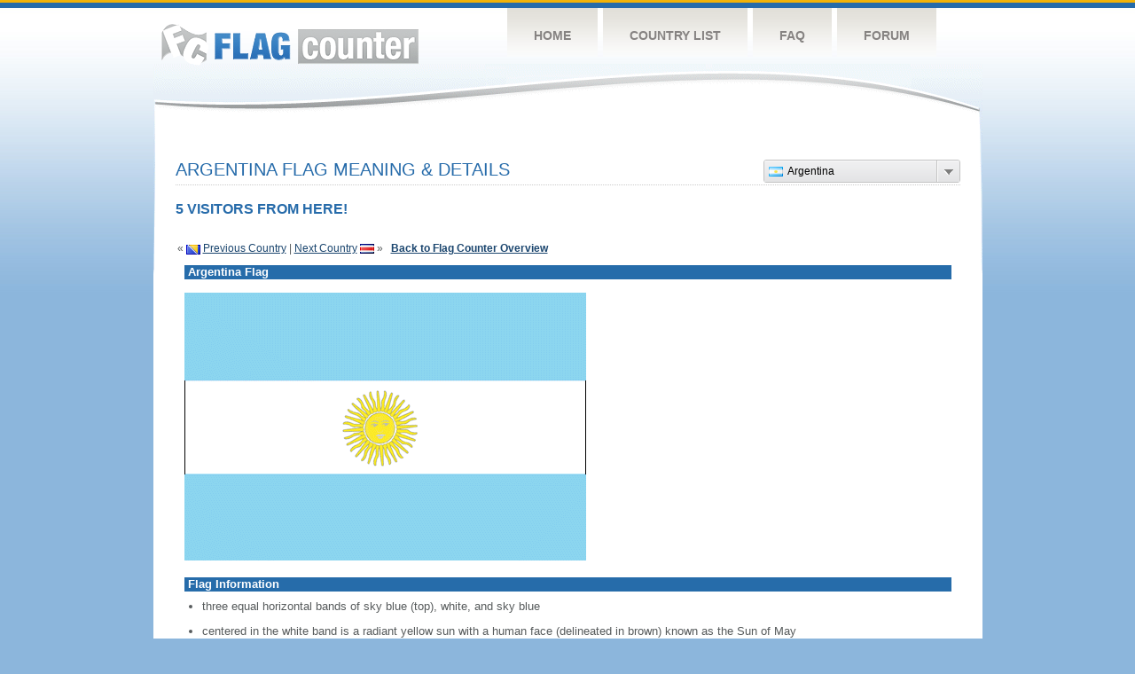

--- FILE ---
content_type: text/html
request_url: https://s01.flagcounter.com/flag_details/ar/tXuN
body_size: 24969
content:
<!DOCTYPE html PUBLIC "-//W3C//DTD XHTML 1.0 Transitional//EN" "http://www.w3.org/TR/xhtml1/DTD/xhtml1-transitional.dtd">
<html xmlns="http://www.w3.org/1999/xhtml">
<head>
	<meta http-equiv="Content-type" content="text/html; charset=utf-8" />
	<meta name="robots" content="noindex" />
	<title>Flag Counter &raquo; Argentina</title>
	<link rel="stylesheet" href="/css/style.css" type="text/css" media="all" />

	<script src="/js/jquery-1.9.0.min.js" type="text/javascript"></script>
	<script src="/js/jquery.dd.min.js" type="text/javascript"></script>
	<link rel="stylesheet" type="text/css" href="/css/msdropdown/dd.css" />
	<!-- ValueClick Media POP-UNDER CODE v1.8 for flagcounter.com (12 hour) -->
	<script language="javascript"><!--                                 
	var dc=document; var date_ob=new Date();
	dc.cookie='h2=o; path=/;';var bust=date_ob.getSeconds();
	if(dc.cookie.indexOf('e=llo') <= 0 && dc.cookie.indexOf('2=o') > 0){
	dc.write('<scr'+'ipt language="javascript" src="https://media.fastclick.net');
	dc.write('/w/pop.cgi?sid=44959&m=2&tp=2&v=1.8&c='+bust+'"></scr'+'ipt>');
	date_ob.setTime(date_ob.getTime()+43200000);
	dc.cookie='he=llo; path=/; expires='+ date_ob.toGMTString();} // -->
	</script>                                                          
	<!-- ValueClick Media POP-UNDER CODE v1.8 for flagcounter.com -->
</head>
<body onload="initialize()">
	<!-- Shell -->
	<div class="shell">
		<!-- Header -->
		<div id="header">
			<!-- Logo -->
			<h1 id="logo"><a href="/index.html">Flag Counter</a></h1>
			<!-- END Logo -->
			<!-- Navigation -->
			<div class="navigation">
				<ul>
				    <li><a href="/index.html">Home</a></li>
				    <li><a href="/countries.html">Country List</a></li>
				    <li><a href="/faq.html">FAQ</a></li>
				    <li><a href="https://flagcounter.boardhost.com/">Forum</a></li>
				</ul>
			</div>
			<!-- END Navigation -->
		</div>
		<!-- END Header -->
		<div class="cl">&nbsp;</div>
		<!-- Content -->
		<div id="content">
<center>
<!-- ValueClick Media 468x60 and 728x90 Banner CODE for flagcounter.com -->
<script language="javascript" src="https://media.fastclick.net/w/get.media?sid=44959&m=1&tp=5&d=j&t=n"></script>
<noscript><a href="https://media.fastclick.net/w/click.here?sid=44959&m=1&c=1" target="_blank">
<img src="https://media.fastclick.net/w/get.media?sid=44959&m=1&tp=5&d=s&c=1"
width=728 height=90 border=1></a></noscript>
<!-- ValueClick Media 468x60 and 728x90 Banner CODE for flagcounter.com -->
</center>
<br><br>	

			<!-- News -->
			<div class="news">
				<!-- Post -->
				<div class="post"><a name=top></a>
<select name="filter" id="filter" onchange="window.open(this.options[this.selectedIndex].value,'_top')" style="float:right;"><option value="https://s01.flagcounter.com/flag_details/id/tXuN" data-image="https://cdn.boardhost.com/flags/id.png">Indonesia</option><option value="https://s01.flagcounter.com/flag_details/sg/tXuN" data-image="https://cdn.boardhost.com/flags/sg.png">Singapore</option><option value="https://s01.flagcounter.com/flag_details/us/tXuN" data-image="https://cdn.boardhost.com/flags/us.png">United States</option><option value="https://s01.flagcounter.com/flag_details/in/tXuN" data-image="https://cdn.boardhost.com/flags/in.png">India</option><option value="https://s01.flagcounter.com/flag_details/gb/tXuN" data-image="https://cdn.boardhost.com/flags/gb.png">United Kingdom</option><option value="https://s01.flagcounter.com/flag_details/ph/tXuN" data-image="https://cdn.boardhost.com/flags/ph.png">Philippines</option><option value="https://s01.flagcounter.com/flag_details/my/tXuN" data-image="https://cdn.boardhost.com/flags/my.png">Malaysia</option><option value="https://s01.flagcounter.com/flag_details/ca/tXuN" data-image="https://cdn.boardhost.com/flags/ca.png">Canada</option><option value="https://s01.flagcounter.com/flag_details/ru/tXuN" data-image="https://cdn.boardhost.com/flags/ru.png">Russia</option><option value="https://s01.flagcounter.com/flag_details/cn/tXuN" data-image="https://cdn.boardhost.com/flags/cn.png">China</option><option value="https://s01.flagcounter.com/flag_details/au/tXuN" data-image="https://cdn.boardhost.com/flags/au.png">Australia</option><option value="https://s01.flagcounter.com/flag_details/tr/tXuN" data-image="https://cdn.boardhost.com/flags/tr.png">Turkey</option><option value="https://s01.flagcounter.com/flag_details/de/tXuN" data-image="https://cdn.boardhost.com/flags/de.png">Germany</option><option value="https://s01.flagcounter.com/flag_details/hk/tXuN" data-image="https://cdn.boardhost.com/flags/hk.png">Hong Kong</option><option value="https://s01.flagcounter.com/flag_details/jp/tXuN" data-image="https://cdn.boardhost.com/flags/jp.png">Japan</option><option value="https://s01.flagcounter.com/flag_details/th/tXuN" data-image="https://cdn.boardhost.com/flags/th.png">Thailand</option><option value="https://s01.flagcounter.com/flag_details/tl/tXuN" data-image="https://cdn.boardhost.com/flags/tl.png">Timor-Leste</option><option value="https://s01.flagcounter.com/flag_details/eg/tXuN" data-image="https://cdn.boardhost.com/flags/eg.png">Egypt</option><option value="https://s01.flagcounter.com/flag_details/tw/tXuN" data-image="https://cdn.boardhost.com/flags/tw.png">Taiwan</option><option value="https://s01.flagcounter.com/flag_details/iq/tXuN" data-image="https://cdn.boardhost.com/flags/iq.png">Iraq</option><option value="https://s01.flagcounter.com/flag_details/ir/tXuN" data-image="https://cdn.boardhost.com/flags/ir.png">Iran</option><option value="https://s01.flagcounter.com/flag_details/fr/tXuN" data-image="https://cdn.boardhost.com/flags/fr.png">France</option><option value="https://s01.flagcounter.com/flag_details/kr/tXuN" data-image="https://cdn.boardhost.com/flags/kr.png">South Korea</option><option value="https://s01.flagcounter.com/flag_details/ie/tXuN" data-image="https://cdn.boardhost.com/flags/ie.png">Ireland</option><option value="https://s01.flagcounter.com/flag_details/za/tXuN" data-image="https://cdn.boardhost.com/flags/za.png">South Africa</option><option value="https://s01.flagcounter.com/flag_details/pk/tXuN" data-image="https://cdn.boardhost.com/flags/pk.png">Pakistan</option><option value="https://s01.flagcounter.com/flag_details/ng/tXuN" data-image="https://cdn.boardhost.com/flags/ng.png">Nigeria</option><option value="https://s01.flagcounter.com/flag_details/sa/tXuN" data-image="https://cdn.boardhost.com/flags/sa.png">Saudi Arabia</option><option value="https://s01.flagcounter.com/flag_details/kh/tXuN" data-image="https://cdn.boardhost.com/flags/kh.png">Cambodia</option><option value="https://s01.flagcounter.com/flag_details/nl/tXuN" data-image="https://cdn.boardhost.com/flags/nl.png">Netherlands</option><option value="https://s01.flagcounter.com/flag_details/mx/tXuN" data-image="https://cdn.boardhost.com/flags/mx.png">Mexico</option><option value="https://s01.flagcounter.com/flag_details/br/tXuN" data-image="https://cdn.boardhost.com/flags/br.png">Brazil</option><option value="https://s01.flagcounter.com/flag_details/pl/tXuN" data-image="https://cdn.boardhost.com/flags/pl.png">Poland</option><option value="https://s01.flagcounter.com/flag_details/vn/tXuN" data-image="https://cdn.boardhost.com/flags/vn.png">Vietnam</option><option value="https://s01.flagcounter.com/flag_details/es/tXuN" data-image="https://cdn.boardhost.com/flags/es.png">Spain</option><option value="https://s01.flagcounter.com/flag_details/hu/tXuN" data-image="https://cdn.boardhost.com/flags/hu.png">Hungary</option><option value="https://s01.flagcounter.com/flag_details/it/tXuN" data-image="https://cdn.boardhost.com/flags/it.png">Italy</option><option value="https://s01.flagcounter.com/flag_details/nz/tXuN" data-image="https://cdn.boardhost.com/flags/nz.png">New Zealand</option><option value="https://s01.flagcounter.com/flag_details/pe/tXuN" data-image="https://cdn.boardhost.com/flags/pe.png">Peru</option><option value="https://s01.flagcounter.com/flag_details/lt/tXuN" data-image="https://cdn.boardhost.com/flags/lt.png">Lithuania</option><option value="https://s01.flagcounter.com/flag_details/fi/tXuN" data-image="https://cdn.boardhost.com/flags/fi.png">Finland</option><option value="https://s01.flagcounter.com/flag_details/at/tXuN" data-image="https://cdn.boardhost.com/flags/at.png">Austria</option><option value="https://s01.flagcounter.com/flag_details/be/tXuN" data-image="https://cdn.boardhost.com/flags/be.png">Belgium</option><option value="https://s01.flagcounter.com/flag_details/ke/tXuN" data-image="https://cdn.boardhost.com/flags/ke.png">Kenya</option><option value="https://s01.flagcounter.com/flag_details/co/tXuN" data-image="https://cdn.boardhost.com/flags/co.png">Colombia</option><option value="https://s01.flagcounter.com/flag_details/gr/tXuN" data-image="https://cdn.boardhost.com/flags/gr.png">Greece</option><option value="https://s01.flagcounter.com/flag_details/ch/tXuN" data-image="https://cdn.boardhost.com/flags/ch.png">Switzerland</option><option value="https://s01.flagcounter.com/flag_details/ae/tXuN" data-image="https://cdn.boardhost.com/flags/ae.png">United Arab Emirates</option><option value="https://s01.flagcounter.com/flag_details/np/tXuN" data-image="https://cdn.boardhost.com/flags/np.png">Nepal</option><option value="https://s01.flagcounter.com/flag_details/gh/tXuN" data-image="https://cdn.boardhost.com/flags/gh.png">Ghana</option><option value="https://s01.flagcounter.com/flag_details/ro/tXuN" data-image="https://cdn.boardhost.com/flags/ro.png">Romania</option><option value="https://s01.flagcounter.com/flag_details/pt/tXuN" data-image="https://cdn.boardhost.com/flags/pt.png">Portugal</option><option value="https://s01.flagcounter.com/flag_details/no/tXuN" data-image="https://cdn.boardhost.com/flags/no.png">Norway</option><option value="https://s01.flagcounter.com/flag_details/ec/tXuN" data-image="https://cdn.boardhost.com/flags/ec.png">Ecuador</option><option value="https://s01.flagcounter.com/flag_details/se/tXuN" data-image="https://cdn.boardhost.com/flags/se.png">Sweden</option><option value="https://s01.flagcounter.com/flag_details/cz/tXuN" data-image="https://cdn.boardhost.com/flags/cz.png">Czech Republic</option><option value="https://s01.flagcounter.com/flag_details/cl/tXuN" data-image="https://cdn.boardhost.com/flags/cl.png">Chile</option><option value="https://s01.flagcounter.com/flag_details/sd/tXuN" data-image="https://cdn.boardhost.com/flags/sd.png">Sudan</option><option value="https://s01.flagcounter.com/flag_details/ma/tXuN" data-image="https://cdn.boardhost.com/flags/ma.png">Morocco</option><option value="https://s01.flagcounter.com/flag_details/om/tXuN" data-image="https://cdn.boardhost.com/flags/om.png">Oman</option><option value="https://s01.flagcounter.com/flag_details/bd/tXuN" data-image="https://cdn.boardhost.com/flags/bd.png">Bangladesh</option><option value="https://s01.flagcounter.com/flag_details/ug/tXuN" data-image="https://cdn.boardhost.com/flags/ug.png">Uganda</option><option value="https://s01.flagcounter.com/flag_details/ly/tXuN" data-image="https://cdn.boardhost.com/flags/ly.png">Libya</option><option value="https://s01.flagcounter.com/flag_details/dz/tXuN" data-image="https://cdn.boardhost.com/flags/dz.png">Algeria</option><option value="https://s01.flagcounter.com/flag_details/il/tXuN" data-image="https://cdn.boardhost.com/flags/il.png">Israel</option><option value="https://s01.flagcounter.com/flag_details/lk/tXuN" data-image="https://cdn.boardhost.com/flags/lk.png">Sri Lanka</option><option value="https://s01.flagcounter.com/flag_details/mv/tXuN" data-image="https://cdn.boardhost.com/flags/mv.png">Maldives</option><option value="https://s01.flagcounter.com/flag_details/et/tXuN" data-image="https://cdn.boardhost.com/flags/et.png">Ethiopia</option><option value="https://s01.flagcounter.com/flag_details/ua/tXuN" data-image="https://cdn.boardhost.com/flags/ua.png">Ukraine</option><option value="https://s01.flagcounter.com/flag_details/jo/tXuN" data-image="https://cdn.boardhost.com/flags/jo.png">Jordan</option><option value="https://s01.flagcounter.com/flag_details/bn/tXuN" data-image="https://cdn.boardhost.com/flags/bn.png">Brunei Darussalam</option><option value="https://s01.flagcounter.com/flag_details/ps/tXuN" data-image="https://cdn.boardhost.com/flags/ps.png">Palestinian Territory</option><option value="https://s01.flagcounter.com/flag_details/lb/tXuN" data-image="https://cdn.boardhost.com/flags/lb.png">Lebanon</option><option value="https://s01.flagcounter.com/flag_details/tz/tXuN" data-image="https://cdn.boardhost.com/flags/tz.png">Tanzania</option><option value="https://s01.flagcounter.com/flag_details/so/tXuN" data-image="https://cdn.boardhost.com/flags/so.png">Somalia</option><option value="https://s01.flagcounter.com/flag_details/cm/tXuN" data-image="https://cdn.boardhost.com/flags/cm.png">Cameroon</option><option value="https://s01.flagcounter.com/flag_details/ye/tXuN" data-image="https://cdn.boardhost.com/flags/ye.png">Yemen</option><option value="https://s01.flagcounter.com/flag_details/lv/tXuN" data-image="https://cdn.boardhost.com/flags/lv.png">Latvia</option><option value="https://s01.flagcounter.com/flag_details/qa/tXuN" data-image="https://cdn.boardhost.com/flags/qa.png">Qatar</option><option value="https://s01.flagcounter.com/flag_details/si/tXuN" data-image="https://cdn.boardhost.com/flags/si.png">Slovenia</option><option value="https://s01.flagcounter.com/flag_details/ba/tXuN" data-image="https://cdn.boardhost.com/flags/ba.png">Bosnia and Herzegovina</option><option value="https://s01.flagcounter.com/flag_details/ar/tXuN" data-image="https://cdn.boardhost.com/flags/ar.png" selected>Argentina</option><option value="https://s01.flagcounter.com/flag_details/cr/tXuN" data-image="https://cdn.boardhost.com/flags/cr.png">Costa Rica</option><option value="https://s01.flagcounter.com/flag_details/dk/tXuN" data-image="https://cdn.boardhost.com/flags/dk.png">Denmark</option><option value="https://s01.flagcounter.com/flag_details/rs/tXuN" data-image="https://cdn.boardhost.com/flags/rs.png">Serbia</option><option value="https://s01.flagcounter.com/flag_details/bh/tXuN" data-image="https://cdn.boardhost.com/flags/bh.png">Bahrain</option><option value="https://s01.flagcounter.com/flag_details/mw/tXuN" data-image="https://cdn.boardhost.com/flags/mw.png">Malawi</option><option value="https://s01.flagcounter.com/flag_details/tn/tXuN" data-image="https://cdn.boardhost.com/flags/tn.png">Tunisia</option><option value="https://s01.flagcounter.com/flag_details/hr/tXuN" data-image="https://cdn.boardhost.com/flags/hr.png">Croatia</option><option value="https://s01.flagcounter.com/flag_details/sv/tXuN" data-image="https://cdn.boardhost.com/flags/sv.png">El Salvador</option><option value="https://s01.flagcounter.com/flag_details/ge/tXuN" data-image="https://cdn.boardhost.com/flags/ge.png">Georgia</option><option value="https://s01.flagcounter.com/flag_details/kz/tXuN" data-image="https://cdn.boardhost.com/flags/kz.png">Kazakhstan</option><option value="https://s01.flagcounter.com/flag_details/cy/tXuN" data-image="https://cdn.boardhost.com/flags/cy.png">Cyprus</option><option value="https://s01.flagcounter.com/flag_details/sk/tXuN" data-image="https://cdn.boardhost.com/flags/sk.png">Slovakia</option><option value="https://s01.flagcounter.com/flag_details/mu/tXuN" data-image="https://cdn.boardhost.com/flags/mu.png">Mauritius</option><option value="https://s01.flagcounter.com/flag_details/kw/tXuN" data-image="https://cdn.boardhost.com/flags/kw.png">Kuwait</option><option value="https://s01.flagcounter.com/flag_details/mm/tXuN" data-image="https://cdn.boardhost.com/flags/mm.png">Myanmar</option><option value="https://s01.flagcounter.com/flag_details/zm/tXuN" data-image="https://cdn.boardhost.com/flags/zm.png">Zambia</option><option value="https://s01.flagcounter.com/flag_details/sl/tXuN" data-image="https://cdn.boardhost.com/flags/sl.png">Sierra Leone</option><option value="https://s01.flagcounter.com/flag_details/bb/tXuN" data-image="https://cdn.boardhost.com/flags/bb.png">Barbados</option><option value="https://s01.flagcounter.com/flag_details/uz/tXuN" data-image="https://cdn.boardhost.com/flags/uz.png">Uzbekistan</option><option value="https://s01.flagcounter.com/flag_details/do/tXuN" data-image="https://cdn.boardhost.com/flags/do.png">Dominican Republic</option><option value="https://s01.flagcounter.com/flag_details/ve/tXuN" data-image="https://cdn.boardhost.com/flags/ve.png">Venezuela</option><option value="https://s01.flagcounter.com/flag_details/hn/tXuN" data-image="https://cdn.boardhost.com/flags/hn.png">Honduras</option><option value="https://s01.flagcounter.com/flag_details/rw/tXuN" data-image="https://cdn.boardhost.com/flags/rw.png">Rwanda</option><option value="https://s01.flagcounter.com/flag_details/ht/tXuN" data-image="https://cdn.boardhost.com/flags/ht.png">Haiti</option><option value="https://s01.flagcounter.com/flag_details/gy/tXuN" data-image="https://cdn.boardhost.com/flags/gy.png">Guyana</option><option value="https://s01.flagcounter.com/flag_details/bg/tXuN" data-image="https://cdn.boardhost.com/flags/bg.png">Bulgaria</option><option value="https://s01.flagcounter.com/flag_details/vi/tXuN" data-image="https://cdn.boardhost.com/flags/vi.png">U.S. Virgin Islands</option><option value="https://s01.flagcounter.com/flag_details/sy/tXuN" data-image="https://cdn.boardhost.com/flags/sy.png">Syria</option><option value="https://s01.flagcounter.com/flag_details/ee/tXuN" data-image="https://cdn.boardhost.com/flags/ee.png">Estonia</option><option value="https://s01.flagcounter.com/flag_details/xk/tXuN" data-image="https://cdn.boardhost.com/flags/xk.png">Kosovo</option><option value="https://s01.flagcounter.com/flag_details/al/tXuN" data-image="https://cdn.boardhost.com/flags/al.png">Albania</option><option value="https://s01.flagcounter.com/flag_details/gt/tXuN" data-image="https://cdn.boardhost.com/flags/gt.png">Guatemala</option><option value="https://s01.flagcounter.com/flag_details/cu/tXuN" data-image="https://cdn.boardhost.com/flags/cu.png">Cuba</option><option value="https://s01.flagcounter.com/flag_details/pa/tXuN" data-image="https://cdn.boardhost.com/flags/pa.png">Panama</option><option value="https://s01.flagcounter.com/flag_details/sc/tXuN" data-image="https://cdn.boardhost.com/flags/sc.png">Seychelles</option><option value="https://s01.flagcounter.com/flag_details/me/tXuN" data-image="https://cdn.boardhost.com/flags/me.png">Montenegro</option><option value="https://s01.flagcounter.com/flag_details/to/tXuN" data-image="https://cdn.boardhost.com/flags/to.png">Tonga</option><option value="https://s01.flagcounter.com/flag_details/mo/tXuN" data-image="https://cdn.boardhost.com/flags/mo.png">Macao</option><option value="https://s01.flagcounter.com/flag_details/mq/tXuN" data-image="https://cdn.boardhost.com/flags/mq.png">Martinique</option><option value="https://s01.flagcounter.com/flag_details/bo/tXuN" data-image="https://cdn.boardhost.com/flags/bo.png">Bolivia</option><option value="https://s01.flagcounter.com/flag_details/bw/tXuN" data-image="https://cdn.boardhost.com/flags/bw.png">Botswana</option><option value="https://s01.flagcounter.com/flag_details/gu/tXuN" data-image="https://cdn.boardhost.com/flags/gu.png">Guam</option><option value="https://s01.flagcounter.com/flag_details/jm/tXuN" data-image="https://cdn.boardhost.com/flags/jm.png">Jamaica</option><option value="https://s01.flagcounter.com/flag_details/cd/tXuN" data-image="https://cdn.boardhost.com/flags/cd.png">Democratic Republic of the Congo</option><option value="https://s01.flagcounter.com/flag_details/pr/tXuN" data-image="https://cdn.boardhost.com/flags/pr.png">Puerto Rico</option><option value="https://s01.flagcounter.com/flag_details/zw/tXuN" data-image="https://cdn.boardhost.com/flags/zw.png">Zimbabwe</option><option value="https://s01.flagcounter.com/flag_details/la/tXuN" data-image="https://cdn.boardhost.com/flags/la.png">Laos</option><option value="https://s01.flagcounter.com/flag_details/re/tXuN" data-image="https://cdn.boardhost.com/flags/re.png">Reunion</option><option value="https://s01.flagcounter.com/flag_details/mk/tXuN" data-image="https://cdn.boardhost.com/flags/mk.png">North Macedonia</option><option value="https://s01.flagcounter.com/flag_details/sn/tXuN" data-image="https://cdn.boardhost.com/flags/sn.png">Senegal</option><option value="https://s01.flagcounter.com/flag_details/pf/tXuN" data-image="https://cdn.boardhost.com/flags/pf.png">French Polynesia</option><option value="https://s01.flagcounter.com/flag_details/ga/tXuN" data-image="https://cdn.boardhost.com/flags/ga.png">Gabon</option><option value="https://s01.flagcounter.com/flag_details/na/tXuN" data-image="https://cdn.boardhost.com/flags/na.png">Namibia</option><option value="https://s01.flagcounter.com/flag_details/am/tXuN" data-image="https://cdn.boardhost.com/flags/am.png">Armenia</option><option value="https://s01.flagcounter.com/flag_details/sz/tXuN" data-image="https://cdn.boardhost.com/flags/sz.png">Eswatini</option><option value="https://s01.flagcounter.com/flag_details/py/tXuN" data-image="https://cdn.boardhost.com/flags/py.png">Paraguay</option><option value="https://s01.flagcounter.com/flag_details/je/tXuN" data-image="https://cdn.boardhost.com/flags/je.png">Jersey</option><option value="https://s01.flagcounter.com/flag_details/bj/tXuN" data-image="https://cdn.boardhost.com/flags/bj.png">Benin</option><option value="https://s01.flagcounter.com/flag_details/tg/tXuN" data-image="https://cdn.boardhost.com/flags/tg.png">Togo</option><option value="https://s01.flagcounter.com/flag_details/ci/tXuN" data-image="https://cdn.boardhost.com/flags/ci.png">Cote D'Ivoire</option></select><h1>Argentina Flag Meaning & Details<span></span></h1><font color="#266BAA" size="3"><b>5 VISITORS FROM HERE!</b></font><table border=0 width=100%><tr><td valign=top><br><br>&laquo; <a href=/flag_details/ba/tXuN><img src=https://cdn.boardhost.com/flags/ba.png border=0 align=absbottom></a> <a href=/flag_details/ba/tXuN style="text-decoration:none;"><u>Previous Country</u></a> | <a href=/flag_details/cr/tXuN style="text-decoration:none;"><u>Next Country</u></a> <a href=/flag_details/cr/tXuN><img src=https://cdn.boardhost.com/flags/cr.png border=0 align=absmiddle></a> &raquo;&nbsp;&nbsp;&nbsp;<a href=/more/tXuN style="text-decoration:none;"><b><u>Back to Flag Counter Overview</u></b></a></td><td align=right valign=bottom></td></tr></table><table border=0 width=100% cellspacing=10><tr><td colspan=2 bgcolor=#266CAA style="padding:1px;">&nbsp;<font face=arial size=2 color=#FFFFFF><b>Argentina Flag</b></font></td></tr><tr><td colspan=2><img src=https://cdn.boardhost.com/factbookflags/ar-lgflag.gif style="margin-left:0px;margin-top:5px;margin-bottom:9px;"></td></tr><tr><td colspan=2 bgcolor=#266CAA style="padding:1px;">&nbsp;<font face=arial size=2 color=#FFFFFF><b>Flag Information</b></font></td></tr><tr><td colspan=2 cellpadding=5><font face=arial size=2><ul style="margin-left:20px;"><li> three equal horizontal bands of sky blue (top), white, and sky blue<br><br><li> centered in the white band is a radiant yellow sun with a human face (delineated in brown) known as the Sun of May<br><br><li> the colors represent the clear skies and snow of the Andes<br><br><li> the sun symbol commemorates the appearance of the sun through cloudy skies on 25 May 1810 during the first mass demonstration in favor of independence<br><br><li> the sun features are those of Inti, the Inca god of the sun</ul></td></tr></table></table><p><br>&nbsp;&nbsp;&nbsp;&nbsp;&nbsp;<a href="/factbook/ar/tXuN"><b><u>Learn more about Argentina &raquo;</u></b></a></font></font><br><br><br>
&nbsp;&nbsp;&nbsp;&nbsp;&nbsp;Source: <b>CIA - <i>The World Factbook</i></b></font>
</blockquote>

</td>
</tr>
</table>
		</div>
				<!-- END Post -->
				
<script language="javascript">
$(document).ready(function(e) {
try {
$("body select").msDropDown();
} catch(e) {
alert(e.message);
}
});
</script>
				<div class="cl">&nbsp;</div>
				<h1 id="logo2"><a href="/index.html">Flag Counter</a></h1>
				<div class="cl">&nbsp;</div>
			</div>
			<!-- END News -->
		</div>
		<!-- END Content -->
	</div>
	<!-- END Shell -->
	<!-- Footer -->
	<div id="footer">
		<div class="shell">
			<div class="cl">&nbsp;</div>
			<p class="left"><a href="/contact.html">Contact</a>  |  <a href="/terms.html">Terms of Service</a> | <a href="/privacy.html">Privacy Policy</a> | &copy; <a href=https://boardhost.com>Boardhost.com, Inc.</a>  	
			</p>
			<p class="right">
			<font color=#ffffff>This product includes GeoLite2 data created by MaxMind, available from <a href="https://www.maxmind.com"><font color=#ffffff><u>https://www.maxmind.com/</u></font></a>.</font>
			</p>
			<div class="cl">&nbsp;</div>
		</div>
	</div>
	<!-- END Footer -->
</body>
</html>

